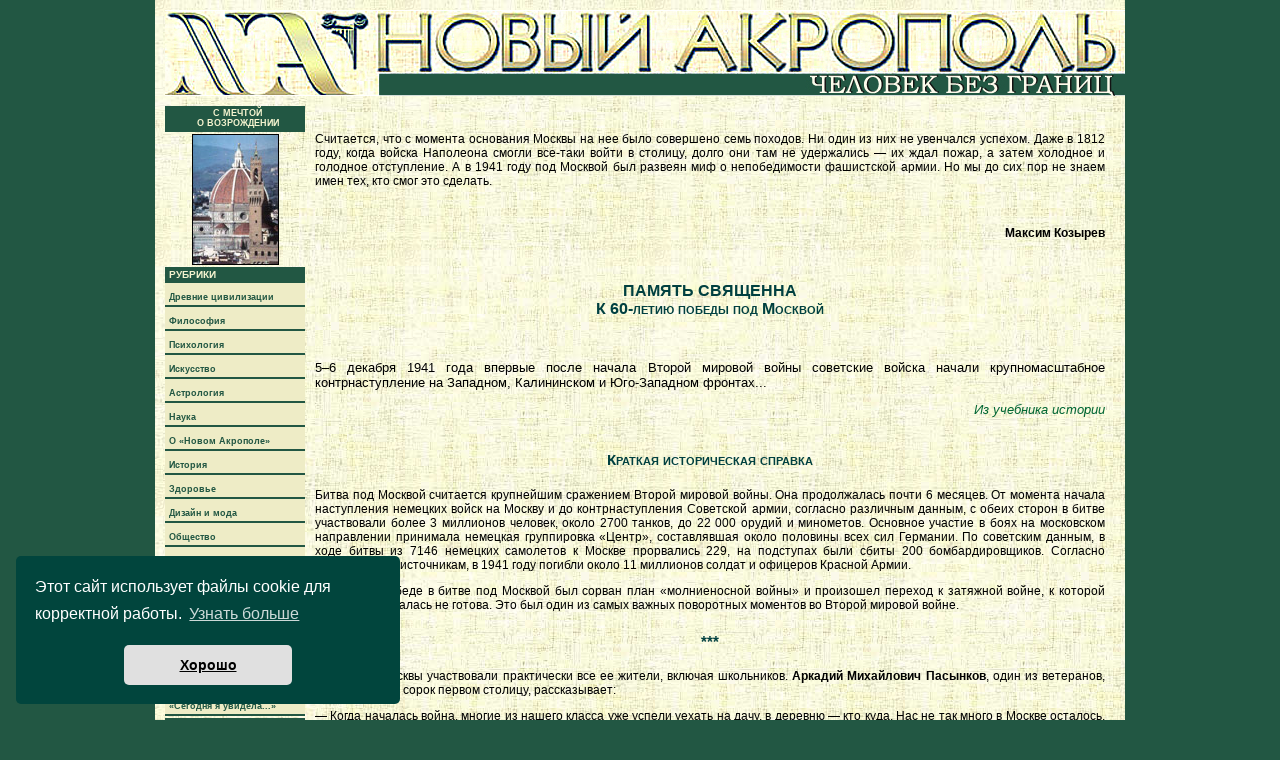

--- FILE ---
content_type: text/html; charset=windows-1251
request_url: https://www.newacropolis.ru/magazines/6_2001/pamat_svashenna/
body_size: 9359
content:
<html><head><title>Журнал &#171;новый акрополь&#187; №6 2001 г.</title><meta name="description" content="Культура, традиции, древние цивилизации. Журнал для тех кто любит культуру и интересуется древними цивилизациями."><meta name="keywords" content="новый акрополь культура философия традиции древние цивилизации египет шумеры вавилон"><link rel="StyleSheet" type="text/css" href="/is/style.css"><link rel="StyleSheet" type="text/css" href="/is/stylenew.css"></head><body leftmargin="0" marginwidth="0" topmargin="0" marginheight="0"><link rel="stylesheet" type="text/css" href="/dist_cookie/cookieconsent.min.css" /><div id="cookieconsent"></div><script src="/dist_cookie/cookieconsent.min.js"></script> <script>
  window.cookieconsent.initialise({
    container: document.getElementById("cookieconsent"),
    palette:{
     popup: {background: "#01453D"},
     button: {background: "#e0e0e0"},
    },
    revokable: false,
    onStatusChange: function(status) {
     console.log(this.hasConsented() ?
      'enable cookies' : 'disable cookies');
    },
    "position": "bottom-left",
    "theme": "classic",
    "domain": "https://www.newacropolis.ru/",
    "secure": true,
    "content": {
      "header": 'На нашем сайте мы используем cookies',
      "message": 'Этот сайт использует файлы cookie для корректной работы.',
      "dismiss": 'Хорошо',
      "allow": 'Разрешить cookies',
      "deny": 'Отключить',
      "link": 'Узнать больше',
      "href": 'https://www.newacropol.ru/useragreement/',
      "close": '&#10060;',
      "policy": 'Этот сайт использует cookie',
      "target": '_blank',
      }
   });
</script><table width="960" height="100%" border="0" cellspacing="0" cellpadding="0" align="center" class="content"><tr><td><img src="/i/pix.gif" width="10" height="1" border="0"></td><td width="940" valign="top"><img src="/i/pix.gif" width="1" height="10" border="0"><br><table width="940" height="80" border="0" cellspacing="0" cellpadding="0"><tr><td align="center"><a href="http://www.newacropolis.ru"><img src="/pub/Verh_banner_4.jpg" width="960" height="86" border="0"></a></td></tr></table><img src="/i/pix.gif" width="1" height="10" border="0"><br><table width="940" border="0" cellspacing="0" cellpadding="0"><tr valign="top"><td><table width="140" border="0" cellspacing="0" cellpadding="0"><tr bgcolor="#225743"><td style="padding: 2px 0 4px 5px; text-align:center; color:#f4f3cf; font-size:7pt"><strong>С МЕЧТОЙ<br>О ВОЗРОЖДЕНИИ</strong></td></tr><tr><td><img src="/i/pix.gif" width="1" height="2" border="0"></td></tr></table><div align="center"><img src="/pub/2_2004_img/florence_sobor.jpg" width="85" height="129" border="1" align="middle" alt=""></div><img src="/i/pix.gif" width="1" height="2" border="0"><br><table width="140" border="0" cellspacing="0" cellpadding="0"><tr><td bgcolor="#225743" style="padding:2px 0 3px 4px;"><strong style="color:#f4f3cf;font-size:10px;">РУБРИКИ</strong></td></tr><tr bgcolor="#eeecc6" valign="bottom"><td height="22" style="padding:0 0 3px 4px;"><a href="/rubriky/civilization/" class="menu">Древние цивилизации</a></td></tr><tr bgcolor="#225743"><td><img src="/i/pix.gif" width="1" height="2" border="0"></td></tr><tr bgcolor="#eeecc6" valign="bottom"><td height="22" style="padding:0 0 3px 4px;"><a href="/rubriky/philosophy/" class="menu">Философия</a></td></tr><tr bgcolor="#225743"><td><img src="/i/pix.gif" width="1" height="2" border="0"></td></tr><tr bgcolor="#eeecc6" valign="bottom"><td height="22" style="padding:0 0 3px 4px;"><a href="/rubriky/psihologia/" class="menu">Психология</a></td></tr><tr bgcolor="#225743"><td><img src="/i/pix.gif" width="1" height="2" border="0"></td></tr><tr bgcolor="#eeecc6" valign="bottom"><td height="22" style="padding:0 0 3px 4px;"><a href="/rubriky/iskusstvo/" class="menu">Искусство</a></td></tr><tr bgcolor="#225743"><td><img src="/i/pix.gif" width="1" height="2" border="0"></td></tr><tr bgcolor="#eeecc6" valign="bottom"><td height="22" style="padding:0 0 3px 4px;"><a href="/rubriky/astrologia/" class="menu">Астрология</a></td></tr><tr bgcolor="#225743"><td><img src="/i/pix.gif" width="1" height="2" border="0"></td></tr><tr bgcolor="#eeecc6" valign="bottom"><td height="22" style="padding:0 0 3px 4px;"><a href="/rubriky/nauka/" class="menu">Наука</a></td></tr><tr bgcolor="#225743"><td><img src="/i/pix.gif" width="1" height="2" border="0"></td></tr><tr bgcolor="#eeecc6" valign="bottom"><td height="22" style="padding:0 0 3px 4px;"><a href="/rubriky/na/" class="menu">О «Новом Акрополе»</a></td></tr><tr bgcolor="#225743"><td><img src="/i/pix.gif" width="1" height="2" border="0"></td></tr><tr bgcolor="#eeecc6" valign="bottom"><td height="22" style="padding:0 0 3px 4px;"><a href="/rubriky/istoria/" class="menu">История</a></td></tr><tr bgcolor="#225743"><td><img src="/i/pix.gif" width="1" height="2" border="0"></td></tr><tr bgcolor="#eeecc6" valign="bottom"><td height="22" style="padding:0 0 3px 4px;"><a href="/rubriky/zdorovie/" class="menu">Здоровье</a></td></tr><tr bgcolor="#225743"><td><img src="/i/pix.gif" width="1" height="2" border="0"></td></tr><tr bgcolor="#eeecc6" valign="bottom"><td height="22" style="padding:0 0 3px 4px;"><a href="/rubriky/disign_moda/" class="menu">Дизайн и мода</a></td></tr><tr bgcolor="#225743"><td><img src="/i/pix.gif" width="1" height="2" border="0"></td></tr><tr bgcolor="#eeecc6" valign="bottom"><td height="22" style="padding:0 0 3px 4px;"><a href="/rubriky/obshestvo/" class="menu">Общество</a></td></tr><tr bgcolor="#225743"><td><img src="/i/pix.gif" width="1" height="2" border="0"></td></tr><tr bgcolor="#eeecc6" valign="bottom"><td height="22" style="padding:0 0 3px 4px;"><a href="/rubriky/pedagogika/" class="menu">Педагогика</a></td></tr><tr bgcolor="#225743"><td><img src="/i/pix.gif" width="1" height="2" border="0"></td></tr><tr bgcolor="#eeecc6" valign="bottom"><td height="22" style="padding:0 0 3px 4px;"><a href="/rubriky/otdushina/" class="menu">Отдушина</a></td></tr><tr bgcolor="#225743"><td><img src="/i/pix.gif" width="1" height="2" border="0"></td></tr><tr bgcolor="#eeecc6" valign="bottom"><td height="22" style="padding:0 0 3px 4px;"><a href="/rubriky/mifologia/" class="menu">Мифология</a></td></tr><tr bgcolor="#225743"><td><img src="/i/pix.gif" width="1" height="2" border="0"></td></tr><tr bgcolor="#eeecc6" valign="bottom"><td height="22" style="padding:0 0 3px 4px;"><a href="/rubriky/puteshestvia/" class="menu">Наука путешествовать</a></td></tr><tr bgcolor="#225743"><td><img src="/i/pix.gif" width="1" height="2" border="0"></td></tr><tr bgcolor="#eeecc6" valign="bottom"><td height="22" style="padding:0 0 3px 4px;"><a href="/rubriky/est_mnogoe/" class="menu">Есть многое на свете...</a></td></tr><tr bgcolor="#225743"><td><img src="/i/pix.gif" width="1" height="2" border="0"></td></tr><tr bgcolor="#eeecc6" valign="bottom"><td height="22" style="padding:0 0 3px 4px;"><a href="/rubriky/HALivraga/" class="menu">Х.А.Ливрага. Все статьи</a></td></tr><tr bgcolor="#225743"><td><img src="/i/pix.gif" width="1" height="2" border="0"></td></tr><tr bgcolor="#eeecc6" valign="bottom"><td height="22" style="padding:0 0 3px 4px;"><a href="/rubriky/ds_gusman/" class="menu">Делия Стейнберг Гусман «Сегодня я увидела...»</a></td></tr><tr bgcolor="#225743"><td><img src="/i/pix.gif" width="1" height="2" border="0"></td></tr></table><img src="/i/pix.gif" width="1" height="2" border="0"><br><table width="140" border="0" cellspacing="0" cellpadding="0"><tr bgcolor="#eeecc6"><td align="center"><tr bgcolor="#225743"><td style="padding: 2px 0 4px 5px;"><a href="/kontakt/"type="page"  class="yellow">Контакты</a></td></tr><tr><td><img src="/i/pix.gif" width="1" height="2" border="0"></td></tr><tr bgcolor="#225743"><td style="padding: 2px 0 4px 5px;"><a href="/buy/"type="page"  class="yellow">Где купить</a></td></tr><tr><td><img src="/i/pix.gif" width="1" height="2" border="0"></td></tr><tr bgcolor="#225743"><td style="padding: 2px 0 4px 5px;"><a href="/kredo/"type="page"  class="yellow">Наше кредо</a></td></tr  <tr><td><img src="/i/pix.gif" width="1" height="2" border="0"></td></tr></td></tr><tr><td bgcolor="#eeecc6"><img src="/i/pix.gif" width="1" height="2" border="0"></td></tr><tr><td><img src="/i/pix.gif" width="1" height="2" border="0"></td></tr><tr><form method="post"><td bgcolor="#eeecc6" style="padding: 2px 0 4px 5px;font:bold 8pt Arial;color:#225743;">АРХИВ НОМЕРОВ<br><select name="magazine_id" style="width:130px;font-size:8pt;" onchange="window.location=this.options[this.selectedIndex].value;"><option value="">Выберите номер</option><option value="/magazines/10_2005/">№ 10(53) за 2005<option value="/magazines/9_2005/">№ 9(52) за 2005<option value="/magazines/8_2005/">№ 8(51) за 2005<option value="/magazines/7_2005/">№ 7(50) за 2005<option value="/magazines/6_2005/">№ 6(49) за 2005<option value="/magazines/5_2005/">№ 5(48) за 2005<option value="/magazines/4_2005/">№ 4(47) за 2005<option value="/magazines/3_2005/">№ 3(46) за 2005<option value="/magazines/2_2005/">№ 2(45) за 2005<option value="/magazines/1_2005/">№ 1(44) за 2005<option value="/magazines/6_2004/">№ 6(43) за 2004<option value="/magazines/5_2004/">№ 5(42) за 2004<option value="/magazines/4_2004/">№ 4(41) за 2004<option value="/magazines/3_2004/">№ 3(40) за 2004<option value="/magazines/2_2004/">№ 2(39) за 2004<option value="/magazines/1_2004/">№ 1(38) за 2004<option value="/magazines/5_2003/">№ 5(36-37) за 2003<option value="/magazines/4_2003/">№ 4(35) за 2003<option value="/magazines/3_2003/">№ 3(34) за 2003<option value="/magazines/2_2003/">№ 2(33) за 2003<option value="/magazines/1_2003/">№ 1(32) за 2003<option value="/magazines/6_2002/">№ 6(31) за 2002<option value="/magazines/5_2002/">№ 5(30) за 2002<option value="/magazines/4_2002/">№ 4(29) за 2002<option value="/magazines/3_2002/">№ 3(28) за 2002<option value="/magazines/2_2002/">№ 2(27) за 2002<option value="/magazines/1_2002/">№ 1(26) за 2002<option value="/magazines/6_2001/">№ 6(25) за 2001<option value="/magazines/5_2001/">№ 5(24) за 2001<option value="/magazines/4_2001/">№ 4(23) за 2001<option value="/magazines/3_2001/">№ 3(22) за 2001<option value="/magazines/2_2001/">№ 2(21) за 2001<option value="/magazines/1_2001/">№ 1(20) за 2001<option value="/magazines/6_2000/">№ 6(19) за 2000<option value="/magazines/5_2000/">№ 5(18) за 2000<option value="/magazines/4_2000/">№ 4(17) за 2000<option value="/magazines/3_2000/">№ 3(16) за 2000<option value="/magazines/2_2000/">№ 2(15) за 2000<option value="/magazines/1_2000/">№ 1(14) за 2000<option value="/magazines/6_1999/">№ 6(13) за 1999<option value="/magazines/5_1999/">№ 5(12) за 1999<option value="/magazines/4_1999/">№ 4(11) за 1999<option value="/magazines/3_1999/">№ 3(10) за 1999<option value="/magazines/2_1999/">№ 2(9) за 1999<option value="/magazines/1_1999/">№ 1(8) за 1999<option value="/magazines/6_1998/">№ 6(7) за 1998<option value="/magazines/5_1998/">№ 5(6) за 1998<option value="/magazines/4_1998/">№ 4(5) за 1998<option value="/magazines/3_1998/">№ 3(4) за 1998<option value="/magazines/2_1998/">№ 2(3) за 1998<option value="/magazines/1_1998/">№ 1(2) за 1998<option value="/magazines/1_1997/">№ 1(1) за 1997  </select></td></form></tr></table><img src="/i/pix.gif" width="1" height="2" border="0"><br><table width="140" border="0" cellspacing="0" cellpadding="0"><form action="/search_result/" method="get"><tr bgcolor="#225743"><td><img src="/i/pix.gif" width="1" height="2" border="0"></td></tr><tr><td bgcolor="#eeecc6" style="padding: 2px 0 4px 5px;font:bold 8pt Arial;color:#225743;">ПОИСК СТАТЕЙ<br><input type="Text" name="q" value="" style="font: 8pt normal Arial;width:130px;" size="15"> <input type="hidden" name="p" value="1"><input type="hidden" name="mode" value="any"> <input type="Submit" value="Искать!" style="font: 8pt normal Arial;"></td></tr><tr bgcolor="#225743"><td><img src="/i/pix.gif" width="1" height="2" border="0"></td></form></tr><img src="/i/pix.gif" width="1" height="2" border="0"><br></table><br><center><hr size="1px" align="center" width="100%" color="#acafb1" />__________<br><script type="text/javascript">
<!--
var _acic={dataProvider:10};(function(){var e=document.createElement("script");e.type="text/javascript";e.async=true;e.src="https://www.acint.net/aci.js";var t=document.getElementsByTagName("script")[0];t.parentNode.insertBefore(e,t)})()
//-->
</script><br>___<br>___<br />&nbsp;<br />&nbsp;  <span id="hotlog_counter" /> <span id="hotlog_dyn" /> <script type="text/javascript">
var hot_s = document.createElement('script');
hot_s.type = 'text/javascript'; hot_s.async = true;
hot_s.src = 'http://js.hotlog.ru/dcounter/66871.js';
hot_d = document.getElementById('hotlog_dyn');
hot_d.appendChild(hot_s);
</script><noscript><a href="http://click.hotlog.ru/?66871" target="_blank"><img src="//hit4.hotlog.ru/cgi-bin/hotlog/count?s=66871&amp;im=511" border="0" alt="HotLog"></a></noscript><br /><script type="text/javascript">
    (function (d, w, c) {
        (w[c] = w[c] || []).push(function() {
            try {
                w.yaCounter38233210 = new Ya.Metrika({
                    id:38233210,
                    clickmap:true,
                    trackLinks:true,
                    accurateTrackBounce:true
                });
            } catch(e) { }
        });

        var n = d.getElementsByTagName("script")[0],
            s = d.createElement("script"),
            f = function () { n.parentNode.insertBefore(s, n); };
        s.type = "text/javascript";
        s.async = true;
        s.src = "https://mc.yandex.ru/metrika/watch.js";

        if (w.opera == "[object Opera]") {
            d.addEventListener("DOMContentLoaded", f, false);
        } else { f(); }
    })(document, window, "yandex_metrika_callbacks");
</script><noscript><div><img src="https://mc.yandex.ru/watch/38233210" style="position:absolute; left:-9999px;" alt="" /></div></noscript></center><p>&nbsp;</p><p style="font size:10;">&copy;&nbsp;&laquo;<em><a href="/magazines/4_2003/newacropol/">Новый Акрополь</a></em>&raquo;<br />1997 - 2013<br />Все права защищены<br /><br /><a href="/useragreement/" target="_top">Политика конфиденциальности</a></p><p>&nbsp;</p><p>&nbsp;</p><p>&nbsp;</p><br></td><td><img src="/i/pix.gif" width="10" height="1" border="0"></td><td width="800"><br><p class="intro">Считается, что с        момента основания Москвы на нее было совершено семь походов. Ни один из        них не увенчался успехом. Даже в 1812 году, когда войска Наполеона смогли        все-таки войти в столицу, долго они там не удержались — их ждал пожар, а        затем холодное и голодное отступление. А в 1941 году под Москвой был        развеян миф о непобедимости фашистской армии. Но мы до сих пор не знаем        имен тех, кто смог это сделать.</p><br><p><b><div align="right">Максим Козырев</div></b></p><br><h3 align=center>ПАМЯТЬ СВЯЩЕННА<br>К 60-летию победы под Москвой</h3><br><p class="intro"><font size="-1">5–6 декабря 1941 года впервые после начала Второй мировой            войны советские войска начали крупномасштабное контрнаступление на Западном,            Калининском и Юго-Западном фронтах...</font><div align="right"><font color=#006633 size="-1"><i>Из учебника истории</i></font></div>&nbsp;<h4><div align="center">Краткая историческая справка</div></h4><p>Битва под Москвой считается крупнейшим сражением Второй мировой    войны. Она продолжалась почти 6 месяцев. От момента начала наступления немецких    войск на Москву и до контрнаступления Советской армии, согласно различным данным,    с обеих сторон в битве участвовали более 3 миллионов человек, около 2700 танков,    до 22&nbsp;000&nbsp;орудий и минометов. Основное участие в боях на московском направлении    принимала немецкая группировка «Центр», составлявшая около половины всех сил    Германии. По советским данным, в ходе битвы из 7146 немецких самолетов к Москве    прорвались 229, на подступах были сбиты 200 бомбардировщиков. Согласно официальным    источникам, в 1941 году погибли около 11 миллионов солдат и офицеров Красной    Армии.</p><p>Благодаря победе в битве под Москвой был сорван план «молниеносной    войны» и произошел переход к затяжной войне, к которой Германия оказалась не    готова. Это был один из самых важных поворотных моментов во Второй мировой войне.</p><h4><div align="center">***</div></h4><p>В обороне Москвы участвовали практически все ее жители, включая    школьников. <b>Аркадий Михайлович Пасынков</b>, один из ветеранов, защищавших    в сорок первом столицу, рассказывает:</p><p>— Когда началась война, многие из нашего класса уже успели уехать    на дачу, в деревню — кто куда. Нас не так много в Москве осталось. В какой-то    момент от одного к другому стали передавать, что директор просит придти в школу.    Мы пришли, и он поставил перед нами задачу — рыть щели во дворе, чтобы сделать    укрытие на случай бомбежки. А дальше мы делали затемнение окон, дежурили у подъездов    и на крышах домов.</p><p>И вдруг мы узнаем, что московский комитет комсомола издал постановление    о привлечении студентов вузов, техникумов и учащихся старших классов школ для    работ на оборонительных сооружениях. Мы же хотели все время что-то делать, поэтому    сразу и записались. Из нашей школы было 10 человек. Мне было 16 лет, когда нас    мобилизовали на период каникул и к 1 сентября уже вернули в Москву. Работали    мы по 12 часов, фактически от зари до зари: 55 минут работали, 5 минут отдыхали.    Прямо все в лежку ложились. Правда, когда обрывали берега реки Снопоть, это    была очень приятная работа, поскольку в перерывах можно было купаться. Но это    было всего недели две-три, а потом стали противотанковые рвы рыть. Задание было    такое: 6 кубометров земли в день на брата. И надо было на 20 метров разбрасывать    грунт, чтобы он был рыхлый и танк не мог с ходу преодолеть эту преграду. В августе    уже начали в небе появляться наши самолеты. А немцы летали высоко, на нас внимания    не обращали. Но когда вот эти канавы на открытом месте заметили — это же огромные    канавы, 7 метров ширины, — тут уже стали снижаться, нас пугать, а некоторые    даже постреливали.</p><p>Мы песни пели там, переделывали многие известные куплеты: «Раскинулось    поле широко, Москва далеко позади, Товарищ, ты роешь глубоко, Чтоб танки врага    не прошли». Были всякие частушки, прибаутки — молодежь, она и во время войны    молодежь...</p><p>Супруга Аркадия Михайловича, Галина Викторовна, тоже делится своими    воспоминаниями:</p><p>— Когда подошли немцы, я осталась с мамой вдвоем. Брат был в армии,    папа умер. И я была для мама единственным оплотом, так сказать, надеждой. Я    с удовольствием пошла санитаркой в госпиталь на работу. Госпиталь был недалеко    от дома, и работала я там каждый день.</p><p>Из Москвы мы не уезжали. Ехать нам было некуда. Родственников    у нас никаких не было. Да и мысли такой не было. Мы считали, что мы здесь должны    быть — защищать-то надо! А я еще другое вспомнила. Ведь в тот период бойцы не    болели. Потому что у всех была одна мысль — о победе. О себе не думали.</p><h4><div align="center">***</div></h4><p>С тех пор прошло уже 60 лет. Тех, кто хранит живую память о битве    под Москвой, с каждым годом становится все меньше. Но несмотря на наше «тяжелое»    время есть люди, для которых история Отечества актуальна не только в теории.    Поисковый центр «Обелиск» сегодня занимается раскопками и поисками пропавших    без вести во время войны людей на местах сражений под Москвой. Руководитель    центра <b>Василий Николаевич Петров</b> ответил на вопросы нашего журнала.</p><li><b>Василий Николаевич, как определяются места, где проводить    раскопки?</b></li><p>— Есть официальная история Великой Отечественной войны. Она характеризуется    тем, что во многом неверна. Потому что она в основном писалась в советское время,    и она очень уж глянцевая. Ведь до сих пор в военных академиях не изучаются провальные    операции наших вооруженных сил. А именно при провалах, особенно в 1941 году,    потери нашей армии по различным причинам составили около 11 миллионов человек.    Такая цифра написана на стене в Центральном Музее вооруженных сил. Тогда наши    войска отступали от границы и докатились к декабрю до Москвы. Было очень много    крупных окружений: Киевское, Умань, Вязьма, в Белоруссии, — не говоря уже о    том, что просто армия отступала, неся огромные потери. В «пропавшие без вести»    тогда записывали целые части и соединения, от которых не было никаких сведений.    В общем, по немецким источникам, около 5 миллионов наших попали в плен. И все    то, что связано с такими провалами и поражениями, в официальной истории не упоминалось.    Соответственно, все солдаты, которые погибли в неудачных боях, остались забытыми.</p><li><b>А как же вы узнаете об этих местах, если официальная история    о них умалчивает?</b></li><p>— Просто иногда сравниваются разные источники. А потом, мы выезжаем    в ту местность, где были бои, разговариваем там со стариками, с местным населением,    которое еще что-то помнит, что-то знает.</p><p>— Сегодня существует много разных версий о том, что происходило    в 1941 году. К сожалению, есть и те, кто пытается спекулировать на истории в    погоне за сенсациями. Например, есть версия, что подвиг 28 панфиловцев был придуман    пропагандой. Что Вы думаете по этому поводу?</p><p>— Во время войны действительно существовала машина пропаганды.    И одной из задач ее было «делать» героев, которые попадают, скажем так, под    официальную линию. И, выражаясь современным языком, их потом «раскручивать»    — в газетах, по радио, еще как-то. На самом же деле героев гораздо больше, чем    о них официально известно. Во многом это еще связано с тем, что замалчивались    поражения. Но, как говорится, некоторые поражения сродни победам. Ведь многие    части и соединения, которые погибли, ценой своей гибели задерживали врага на    какие-то дни или часы, за которые удавалось уже на других рубежах подготовить    оборону и не пропустить фашистов дальше. И в этом тоже одна из целей поиска    — вернуть из небытия имена героев. Потому что многим из них домой прислали извещение    — «пропал без вести». И здесь уже невозможно определить: вдруг он был предателем,    может, он служил у Власова, может, перешел на сторону противника, может, просто    сдался в плен. То есть «пропал без вести» — это было как клеймо.</p><li><b> Что означают эти работы для тех, кто приходит в ваш центр?    Вряд ли это просто развлечение или романтика...</b></li><p>— Действительно, развлечением нашу работу сложно назвать, потому    что жить обычно приходится в лесу, в палатках, где нет ни горячей воды, ни каких-то    привычных для города удобств. Частичка романтики, конечно, есть, потому что    человек занимается реально полезным делом. Но мотивы у каждого свои. В основном,    наверное, чувство долга перед павшими.</p><li><b> Часто ли удается найти родственников погибших?</b></li><p>— Чтобы найти родственников, надо сначала имя установить. А тут    — самая тяжелая ситуация, потому что у нас в качестве личного именного медальона    использовалась эбонитовая капсула, в которую вставлялся бумажный вкладыш в двух    экземплярах, где было написано, кто это. Фамилия, имя, отчество, группа крови,    каким военкоматом призван и адрес родственников. При этом перед войной медальоны    были сняты со снабжения Красной Армии, а красноармейские книжки еще не успели    ввести, то есть солдат на фронте часто оказывался практически без документов.    Так что находка медальона — это самая большая удача. Его еще после этого не    так просто прочитать, в связи с чем часто приходится обращаться к помощи криминалистов.</p><li><b> Вы занимаетесь этой работой уже несколько лет. Что больше    всего Вас радует, что заставляет проходить через все трудности, связанные с    поиском?</b></li><p>— Сложно сказать. Ведь это все изнутри идет. Просто мы знаем,    что это делать надо, это Дело с большой буквы, поэтому мы его и делаем. Все    это делается добровольно, и люди прекрасно знают, на что идут. Они, может быть,    даже что-то и теряют, пока находятся в лесу на раскопках. Но, тем не менее,    дело не умирает, желающие участвовать в экспедициях всегда находятся. Это, в    общем-то, радует. Но самое большое удовлетворение — когда находятся родственники    погибших, когда им сообщаешь, что найден их человек, которого они ждут уже 60    лет. Передаешь им его медальон и какие-то личные вещи, которые остались. И это    венец нашей работы.</p><li><b> Как Вы считаете, у людей, которые приходят заниматься раскопками,    меняется отношение к истории Войны?</b></li></p><p>— Что такое сейчас история Войны? Это, прежде всего, книжка. Книжка    плюс, у кого-то, семейные истории, предания и т. д. А чтобы самому хоть чуть-чуть    прочувствовать, что это такое, надо к этому прикоснуться руками. Тогда у человека    происходят, возможно, какие-то изменения. Он начинает чувствовать все это глубже    и шире.</p><h4><div align="center">***</div></h4><p>К сожалению или к счастью, сегодня мы не имеем возможности полностью,    как те, кто защищал Москву в сорок первом, ощутить радость победы и гордость    за Родину. При исследовании событий 60-летней давности у меня возникло чувство    глубочайшего уважения к этим людям, никогда не унывавшим и верившим, что, несмотря    ни на что, победа будет за нами. Они знали, на что шли, знали, за что погибали.    Как говорит название известного всем фильма, они сражались за Родину.</p><p><i>Телефон поискового центра «Обелиск»: 389–57–51</i></p><br><br><br><br><a href="http://forum.newacropol.ru/viewforum.php?f=17&sid=e5b2eb84a5807808cda2b9a40fc2b393"><font color="#225743"><b>Обсудить статью на форуме "Новый Акрополь"</b></font></a><br><br><br><br><br /><br /></td></tr></table><div style="top:0; left:-2000px; position : absolute;" class="_"><a href="/rubriky/civilization/">Древние цивилизации</a><a href="/rubriky/philosophy/">Философия</a><a href="/rubriky/psihologia/">Психология</a><a href="/rubriky/iskusstvo/">Искусство</a><a href="/rubriky/astrologia/">Астрология</a><a href="/rubriky/nauka/">Наука</a><a href="/rubriky/na/">О «Новом Акрополе»</a><a href="/rubriky/istoria/">История</a><a href="/rubriky/zdorovie/">Здоровье</a><a href="/rubriky/disign_moda/">Дизайн и мода</a><a href="/rubriky/obshestvo/">Общество</a><a href="/rubriky/pedagogika/">Педагогика</a><a href="/rubriky/otdushina/">Отдушина</a><a href="/rubriky/mifologia/">Мифология</a><a href="/rubriky/puteshestvia/">Наука путешествовать</a><a href="/rubriky/est_mnogoe/">Есть многое на свете...</a><a href="/rubriky/HALivraga/">Х.А.Ливрага. Все статьи</a><a href="/rubriky/ds_gusman/">Делия Стейнберг Гусман «Сегодня я увидела...»</a></div></body></html>

--- FILE ---
content_type: text/css
request_url: https://www.newacropolis.ru/is/style.css
body_size: 844
content:
BODY {
        background-color:#225743; 
        font-size:12px;
        color:#000000;
        font-family:Verdana, Tahoma, "MS Sans Serif", Arial
        }
.content {
        background-image: url(http://newacropolis.ru/i/bg-page.jpg)
        }
h1,h2,h3,h4,h5 {
        text-align:center;
        font-weight: bold;
        color: #004040;
        font-variant: small-caps;
        }
h1.red {
        text-align:center;
        color:#8b0000;
        font-size:18px;
        font-variant: small-caps;
        }
h2.red {
        text-align:center;
        color:#8b0000;
        font-size:17px;
        font-variant: small-caps;
        }
h3.red {
        text-align:center;
        color:#8b0000;
        font-size:16px;
        font-weight: bold;
        font-variant: small-caps;
        } 
h4.red {
        text-align:center;
        font-weight: bold;
        color:#8b0000;
        font-size:15px;
        font-variant: small-caps;
        }
h5.red {
        text-align:center;
        font-weight: bold;
        color:#8b0000;
        font-size:14px;
        font-variant: small-caps;
        }                
h1 a:link {
        text-decoration:none;
        color:#8b0000;
        font-size:13px;
        font-variant: small-caps;
        }        
a.bigr {
        text-align:left;
        text-decoration:none;
        color:#8b0000;
        font-size:13px;
        font-weight: bold;
        font-variant: small-caps;
        }
h1 { 
        font-size:18px; 
        }
h2 { 
        font-size:17px
        }
h3 { 
        font-size:16px
        }
h4 { 
        font-size:15px
        }
h5 { 
        font-size:14px
        }
a { 
        text-decoration: underline;
        color: #000000
        }
        /*Левое меню*/
a.menu {
        font-weight: bold; 
        font-size: 7pt; 
        color: #225743; 
        text-decoration: none
        }
        /*Левое меню*/
a.yellow {
        font-weight: bold; 
        font-size: 7pt; 
        color: #f4f3cf; 
        text-decoration: none
        }
a.green {
        font-weight: bold; 
        font-size: 12px;
        color: #1E503C; 
        text-decoration: none
        }
p { 
        text-align:justify;
        font-size:12px;
        }
td { 
        text-align:justify;
        font-size:12px;
        }       
.autor {
        text-align:right;
        font-weight:bold
        }
.vrezka {
        margin-left:25px; 
        margin-right:25px;
        color: #1E503C;
        text-align:justify;
        font-weight:bold
        }
.cit {
        margin-left:60%;
        text-align:justify;
        }
.citav {
        text-align:right;
        font-style:italic
        }

.br {
        BORDER-RIGHT: #365437 1px solid; BORDER-TOP: #365437 1px solid; BORDER-LEFT: #365437 1px solid; BORDER-BOTTOM: #365437 1px solid;
        }
/*
Не уверена, что все, что написано ниже нужно. 
Это было в старом CSS-файле, и я оставила на всякий случай.
Думаю это надо удалить. Все равно мы это не используем.
*/

INPUT {
        FONT-SIZE: 13px; COLOR: #000000; FONT-FAMILY: Verdana, Tahoma, "MS Sans Serif", Arial
}
TEXTAREA {
        FONT-SIZE: 13px; COLOR: #000000; FONT-FAMILY: Verdana, Tahoma, "MS Sans Serif", Arial
}
SELECT {
        FONT-SIZE: 13px; COLOR: #000000; FONT-FAMILY: Verdana, Tahoma, "MS Sans Serif", Arial
}
OPTION {
        FONT-SIZE: 13px; COLOR: #000000; FONT-FAMILY: Verdana, Tahoma, "MS Sans Serif", Arial
}

.ibrl {
        BORDER-RIGHT: #365437 1px solid; BORDER-TOP: #365437 1px solid; BORDER-LEFT: #365437 1px solid; BORDER-BOTTOM: #365437 1px solid; MARGIN-RIGHT: 10px
}
.ibrr {
        BORDER-RIGHT: #365437 1px solid; BORDER-TOP: #365437 1px solid; BORDER-LEFT: #365437 1px solid; BORDER-BOTTOM: #365437 1px solid; MARGIN-LEFT: 10px
}
H1.block {
        MARGIN-TOP: 0px; FONT-SIZE: 13x; MARGIN-BOTTOM: 5px; COLOR: #701024
}


--- FILE ---
content_type: text/css
request_url: https://www.newacropolis.ru/is/stylenew.css
body_size: 437
content:

.menubg {
	PADDING-LEFT: 3px; BACKGROUND-IMAGE: url(http://www.newacropol.ru/pub/!webdesign/bgimg_main.jpg); BACKGROUND-REPEAT: repeat-x
}

A.menuheading {
	PADDING-LEFT: 3px; FONT-WEIGHT: bold; FONT-SIZE: 12px; FONT-FAMILY: Arial, Verdana, Tahoma, MS Sans Serif; TEXT-DECORATION: underline
}
A.menuheading:link, A.menuheading:visited, A.menuheading:active {
	COLOR: #0072bc
} 
A.menuheading:hover {
	COLOR: #cc3333
}

div.childmenu960 {
	VISIBILITY: hidden; WIDTH: 960px; BORDER-BOTTOM: #ffffff 1px solid; BORDER-LEFT: #ffffff 1px solid; POSITION: absolute; BACKGROUND-COLOR: #ffffff
}
div.childmenu960 A:link {
	FONT-SIZE: 12px; COLOR: #0072bc; FONT-FAMILY: Arial, Verdana, Tahoma, MS Sans Serif; TEXT-DECORATION: underline
}
div.childmenu960 A:hover {
	FONT-SIZE: 12px; COLOR: #cc3333;  FONT-FAMILY: Arial, Verdana, Tahoma, MS Sans Serif; TEXT-DECORATION: underline
}
div.childmenu960 A:visited {
	FONT-SIZE: 12px; COLOR: #0072bc; FONT-FAMILY: Arial, Verdana, Tahoma, MS Sans Serif; TEXT-DECORATION: underline
}

div.childmenu900 {
	VISIBILITY: hidden; WIDTH: 960px; BORDER-BOTTOM: #ffffff 1px solid; BORDER-LEFT: #ffffff 1px solid; POSITION: absolute; BACKGROUND-COLOR: #ffffff
}
div.childmenu900 A:link {
	FONT-SIZE: 12px; COLOR: #0072bc; FONT-FAMILY: Arial, Verdana, Tahoma, MS Sans Serif; TEXT-DECORATION: underline
}
div.childmenu900 A:hover {
	FONT-SIZE: 12px; COLOR: #cc3333;  FONT-FAMILY: Arial, Verdana, Tahoma, MS Sans Serif; TEXT-DECORATION: underline
}
div.childmenu900 A:visited {
	FONT-SIZE: 12px; COLOR: #0072bc; FONT-FAMILY: Arial, Verdana, Tahoma, MS Sans Serif; TEXT-DECORATION: underline
}

div.childmenu860 {
	VISIBILITY: hidden; WIDTH: 960px; BORDER-BOTTOM: #ffffff 1px solid; BORDER-LEFT: #ffffff 1px solid; POSITION: absolute; BACKGROUND-COLOR: #ffffff
}
div.childmenu860 A:link {
	FONT-SIZE: 12px; COLOR: #0072bc; FONT-FAMILY: Arial, Verdana, Tahoma, MS Sans Serif; TEXT-DECORATION: underline
}
div.childmenu860 A:hover {
	FONT-SIZE: 12px; COLOR: #cc3333;  FONT-FAMILY: Arial, Verdana, Tahoma, MS Sans Serif; TEXT-DECORATION: underline
}
div.childmenu860 A:visited {
	FONT-SIZE: 12px; COLOR: #0072bc; FONT-FAMILY: Arial, Verdana, Tahoma, MS Sans Serif; TEXT-DECORATION: underline
}

div.childmenu800 {
	VISIBILITY: hidden; WIDTH: 960px; BORDER-BOTTOM: #ffffff 1px solid; BORDER-LEFT: #ffffff 1px solid; POSITION: absolute; BACKGROUND-COLOR: #ffffff
}
div.childmenu800 A:link {
	FONT-SIZE: 12px; COLOR: #0072bc; FONT-FAMILY: Arial, Verdana, Tahoma, MS Sans Serif; TEXT-DECORATION: underline
}
div.childmenu800 A:hover {
	FONT-SIZE: 12px; COLOR: #cc3333;  FONT-FAMILY: Arial, Verdana, Tahoma, MS Sans Serif; TEXT-DECORATION: underline
}
div.childmenu800 A:visited {
	FONT-SIZE: 12px; COLOR: #0072bc; FONT-FAMILY: Arial, Verdana, Tahoma, MS Sans Serif; TEXT-DECORATION: underline
}

div.childmenu760 {
	VISIBILITY: hidden; WIDTH: 760px; BORDER-BOTTOM: #ffffff 1px solid; BORDER-LEFT: #ffffff 1px solid; POSITION: absolute; BACKGROUND-COLOR: #ffffff
}
div.childmenu760 A:link {
	FONT-SIZE: 12px; COLOR: #0072bc; FONT-FAMILY: Arial, Verdana, Tahoma, MS Sans Serif; TEXT-DECORATION: underline
}
div.childmenu760 A:hover {
	FONT-SIZE: 12px; COLOR: #cc3333; FONT-FAMILY: Arial, Verdana, Tahoma, MS Sans Serif; TEXT-DECORATION: underline
}
div.childmenu760 A:visited {
	FONT-SIZE: 12px; COLOR: #0072bc; FONT-FAMILY: Arial, Verdana, Tahoma, MS Sans Serif; TEXT-DECORATION: underline
}

div.childmenu700 {
	VISIBILITY: hidden; WIDTH: 700px; BORDER-BOTTOM: #ffffff 1px solid; BORDER-LEFT: #ffffff 1px solid; POSITION: absolute; BACKGROUND-COLOR: #ffffff
}
div.childmenu700 A:link {
	FONT-SIZE: 12px; COLOR: #0072bc; FONT-FAMILY: Arial, Verdana, Tahoma, MS Sans Serif; TEXT-DECORATION: underline
}
div.childmenu700 A:hover {
	FONT-SIZE: 12px; COLOR: #cc3333; FONT-FAMILY: Arial, Verdana, Tahoma, MS Sans Serif; TEXT-DECORATION: underline
}
div.childmenu700 A:visited {
	FONT-SIZE: 12px; COLOR: #0072bc; FONT-FAMILY: Arial, Verdana, Tahoma, MS Sans Serif; TEXT-DECORATION: underline
}

div.childmenuTown {
	WIDTH: 960px; BORDER-BOTTOM: #ffffff 1px solid; BORDER-LEFT: #ffffff 1px solid; POSITION: absolute; BACKGROUND-COLOR: #ffffff
}
div.childmenuTown A:link {
	FONT-SIZE: 10px; COLOR: #0072bc; FONT-FAMILY: Arial, Verdana, Tahoma, MS Sans Serif; TEXT-DECORATION: underline
}
div.childmenuTown A:hover {
	FONT-SIZE: 10px; COLOR: #cc3333;  FONT-FAMILY: Arial, Verdana, Tahoma, MS Sans Serif; TEXT-DECORATION: underline
}
div.childmenuTown A:visited {
	FONT-SIZE: 10px; COLOR: #0072bc; FONT-FAMILY: Arial, Verdana, Tahoma, MS Sans Serif; TEXT-DECORATION: underline
}